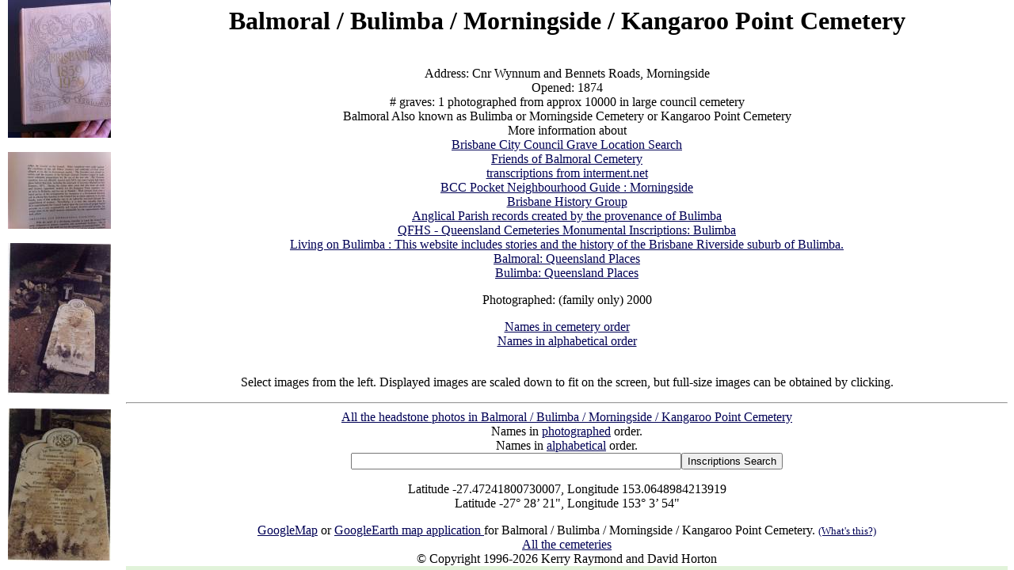

--- FILE ---
content_type: text/html; charset=UTF-8
request_url: http://www.chapelhill.homeip.net/FamilyHistory/Photos/Balmoral/index.php
body_size: 526
content:

<HTML>
<HEAD>
  <TITLE>Balmoral / Bulimba / Morningside / Kangaroo Point Cemetery</TITLE>
  <META NAME="Description" CONTENT="Balmoral / Bulimba / Morningside / Kangaroo Point Cemetery was made with PhotoFrame 6.9, http://photoframe.sourceforge.net">
  <LINK REL="SHORTCUT ICON" HREF="http://photoframe.sourceforge.net/pf.ico">
   <meta name="viewport" content="width=device-width, initial-scale=1.0">
   <meta http-equiv="content-language" content="en">
</HEAD>
<FRAMESET COLS="150,*" BORDER=1>
  <FRAME NAME=imargin SRC="index.php?margin=150" FRAMEBORDER=0 
         marginwidth="0" marginheight="0" noresize SCROLLING=AUTO>
  <FRAME NAME=imain SRC="index.php?intro=1" FRAMEBORDER=0 SCROLLING=AUTO>
  <NOFRAMES>
     This site works best with frames, which your browser doesn't support.
     You can still browse this photo album, though, by starting 
     <A HREF="index.php?margin=150">here</A>
  </NOFRAMES>
</FRAMESET>
</HTML>



--- FILE ---
content_type: text/html; charset=UTF-8
request_url: http://www.chapelhill.homeip.net/FamilyHistory/Photos/Balmoral/index.php?margin=150
body_size: 868
content:

<HEAD>
<TITLE>Balmoral / Bulimba / Morningside / Kangaroo Point Cemetery: Thumbnails</TITLE>
<META HTTP-EQUIV="content-language" CONTENT="en">
<meta name="viewport" content="width=device-width, initial-scale=1.0"><meta name='DESCRIPTION' content='Balmoral / Bulimba / Morningside / Kangaroo Point Cemetery: Thumbnails'></HEAD>
<BODY BGCOLOR="#FFFFFF" TEXT="#000000"  LINK="#000055" VLINK="#550055" BACKGROUND="" BGPROPERTIES="fixed">
<P ALIGN=CENTER>
<A TITLE="From &quot;Brisbane 1859-1959&quot; Brisbane City Council Library " HREF="index.php?image=IMG_0464.jpg&d=d.html" TARGET=imain><IMG SRC="thumb/IMG_0464.jpg" BORDER=0 ALT="From &quot;Brisbane 1859-1959&quot; Brisbane City Council Library "></A><BR><BR>
<A TITLE="From &quot;Brisbane 1859-1959&quot; Brisbane City Council Library  During the (18)sixties other areas had also been set aside and trustees appointed, notably for Kangaroo Point Cemetery, for an area in Bulimba and for one at Nundah... " HREF="index.php?image=IMG_0466.jpg&d=d.html" TARGET=imain><IMG SRC="thumb/IMG_0466.jpg" BORDER=0 ALT="From &quot;Brisbane 1859-1959&quot; Brisbane City Council Library  During the (18)sixties other areas had also been set aside and trustees appointed, notably for Kangaroo Point Cemetery, for an area in Bulimba and for one at Nundah... "></A><BR><BR>
<A TITLE="Thomas SHEARER 31 Dec 1923, aged 91 (wife) Jessie SHEARER d: 6 Oct 1924, aged 89 (grandson) Edward James SHEARER 16 Aug 1916, aged 3 years 9 months Jane HARROWER 25 Jul 1917, aged 85 Balmoral Cemetery " HREF="index.php?image=shearerf.jpg&d=d.html" TARGET=imain><IMG SRC="thumb/shearerf.jpg" BORDER=0 ALT="Thomas SHEARER 31 Dec 1923, aged 91 (wife) Jessie SHEARER d: 6 Oct 1924, aged 89 (grandson) Edward James SHEARER 16 Aug 1916, aged 3 years 9 months Jane HARROWER 25 Jul 1917, aged 85 Balmoral Cemetery "></A><BR><BR>
<A TITLE="Thomas SHEARER 31 Dec 1923, aged 91 (wife) Jessie SHEARER d: 6 Oct 1924, aged 89 (grandson) Edward James SHEARER 16 Aug 1916, aged 3 years 9 months Jane HARROWER 25 Jul 1917, aged 85 Balmoral Cemetery  " HREF="index.php?image=shearern.jpg&d=d.html" TARGET=imain><IMG SRC="thumb/shearern.jpg" BORDER=0 ALT="Thomas SHEARER 31 Dec 1923, aged 91 (wife) Jessie SHEARER d: 6 Oct 1924, aged 89 (grandson) Edward James SHEARER 16 Aug 1916, aged 3 years 9 months Jane HARROWER 25 Jul 1917, aged 85 Balmoral Cemetery  "></A><BR><BR>
</P>
<P ALIGN=CENTER><FONT SIZE=1><A TARGET=_parent HREF="." >Back to the start</A></FONT></P>
<P ALIGN=CENTER><BR><FONT SIZE=1><A TITLE="Log in to modify this site" TARGET=imain HREF="index.php?admin=true">Admin</A></FONT></P>
<P ALIGN=CENTER><BR><FONT SIZE=1>Made with<BR><A TARGET=_top TITLE="Free software!" HREF="http://photoframe.sourceforge.net/">PhotoFrame 6.9</A></FONT></P>


--- FILE ---
content_type: text/html; charset=UTF-8
request_url: http://www.chapelhill.homeip.net/FamilyHistory/Photos/Balmoral/index.php?intro=1
body_size: 2152
content:

<HEAD>
<TITLE>Balmoral / Bulimba / Morningside / Kangaroo Point Cemetery</TITLE>
<META HTTP-EQUIV="content-language" CONTENT="en">
<meta name="viewport" content="width=device-width, initial-scale=1.0"><meta name='DESCRIPTION' content='Balmoral / Bulimba / Morningside / Kangaroo Point Cemetery'></HEAD>
<BODY BGCOLOR="#FFFFFF" TEXT="#000000"  LINK="#000055" VLINK="#550055" BACKGROUND="" BGPROPERTIES="fixed">
<center>
<h1>Balmoral / Bulimba / Morningside / Kangaroo Point Cemetery
</h1>
<br>Address: Cnr Wynnum and Bennets Roads, Morningside
<br>Opened: 1874
<br># graves:  1 photographed from approx 10000 in large council cemetery
<br>Balmoral 
Also known as Bulimba or Morningside Cemetery or Kangaroo Point Cemetery
<br>More information about
<br><a href="http://www.brisbane.qld.gov.au/BCC:STANDARD:1740614565:pc=PC_899">Brisbane City Council Grave Location Search</a>
<br><a href=http://www.balmoralcemetery.com/>Friends of Balmoral Cemetery</a>
<br><a href="http://www.interment.net/data/aus/qld/brisbane/balmoral/index.htm">transcriptions from interment.net</a>
<br><a href=http://www.ourbrisbane.com/living/suburbs/morningside/png/>BCC Pocket Neighbourhood Guide : Morningside</a>
<br><a href=http://www.brisbanehistory.asn.au/bhgpub.html>Brisbane History Group</a>
<br><a href=http://www.anglicanarchives.org.au/HDMS-HTML/BULIS022.htm>Anglical Parish records created by the provenance of Bulimba</a>
<br><a href="http://www.qfhs.org.au/bulimba.html">QFHS - Queensland Cemeteries Monumental Inscriptions: Bulimba</a>
<br><a href="http://www.brisbane-stories.webcentral.com.au/core/01_cms/details.asp?k_id=280">Living on Bulimba : This website includes stories and the history of the Brisbane Riverside suburb of Bulimba. </a>
<br><a href="http://queenslandplaces.com.au/balmoral">Balmoral: Queensland Places</a>
<br><a href="http://queenslandplaces.com.au/bulimba">Bulimba: Queensland Places</a>
<p>
Photographed: (family only) 2000
<p>
<a href=MI.html>Names in cemetery order</a><br>
<a href=NameIndex.html>Names in alphabetical order</a><br><p>
<br>
Select images from the left. 
Displayed images are scaled down to fit on the screen, but full-size images can be obtained by clicking.

<br><hr>
<a target="_top" href="index.php">All the headstone photos in 
Balmoral / Bulimba / Morningside / Kangaroo Point Cemetery</a><br>
Names in <a href="MI.html">photographed</a> order.<br>
Names in <a href="NameIndex.html">alphabetical</a> order.<br>
<form name="search" action="../search.php" method="post"> <input
 name="names" size="50" value=" " type="text"><input name="go"
 value="Inscriptions Search" type="submit">
</form>
Latitude -27.47241800730007, Longitude 153.0648984213919
<br>Latitude -27&deg; 28&rsquo; 21&quot;, Longitude 153&deg; 3&rsquo; 54&quot;<p>
	<a target="_blank" href="GoogleEarth.html">GoogleMap</a>
 or <a href='GoogleEarth.kmz' type='application/vnd.google-earth.kmz'>GoogleEarth map application </a> for Balmoral / Bulimba / Morningside / Kangaroo Point Cemetery. <small><a href='../PhotoCollectionExplanations.html#GoogleEarth'> (What's this?)</a></small><br><a href="../index.htm" target="_top">All the cemeteries</a><br>
&copy; Copyright 1996-2026 Kerry Raymond and David Horton<br>
<!-- Google Custom Search Engine -   http://www.google.com/cse/manage/create -->
<script>
  (function() {
    var cx = '000272882267813163788:rwwltuyla3g';
    var gcse = document.createElement('script');
    gcse.type = 'text/javascript';
    gcse.async = true;
    gcse.src = 'https://cse.google.com/cse.js?cx=' + cx;
    var s = document.getElementsByTagName('script')[0];
    s.parentNode.insertBefore(gcse, s);
  })();
</script>
<gcse:search></gcse:search>
<!--
<br><hr>
<center>
<script data-ad-client="ca-pub-3728340925194416" async src="https://pagead2.googlesyndication.com/pagead/js/adsbygoogle.js"></script>
</center>
-->
<!-- Google AdSense code 16/5/2024
-->
<script async src="https://pagead2.googlesyndication.com/pagead/js/adsbygoogle.js?client=ca-pub-3728340925194416"
     crossorigin="anonymous"></script>
<ins class="adsbygoogle"
     style="display:block"
     data-ad-format="fluid"
     data-ad-layout-key="-gl+i-1v-ae+qz"
     data-ad-client="ca-pub-3728340925194416"
     data-ad-slot="5703662249"
 data-overlays="bottom"
></ins>
<script>
     (adsbygoogle = window.adsbygoogle || []).push({});
</script>
<!-- END Google AdSense code  -->



<!-- Google tag (gtag.js) -->
<script async src="https://www.googletagmanager.com/gtag/js?id=G-ZG6VGRPBL6"></script>
<script>
  window.dataLayer = window.dataLayer || [];
  function gtag(){dataLayer.push(arguments);}
  gtag('js', new Date());

  gtag('config', 'G-ZG6VGRPBL6');
</script>
`
</BODY>

--- FILE ---
content_type: text/html; charset=utf-8
request_url: https://www.google.com/recaptcha/api2/aframe
body_size: 113
content:
<!DOCTYPE HTML><html><head><meta http-equiv="content-type" content="text/html; charset=UTF-8"></head><body><script nonce="-PMx7sIbDgVciSCW36spdw">/** Anti-fraud and anti-abuse applications only. See google.com/recaptcha */ try{var clients={'sodar':'https://pagead2.googlesyndication.com/pagead/sodar?'};window.addEventListener("message",function(a){try{if(a.source===window.parent){var b=JSON.parse(a.data);var c=clients[b['id']];if(c){var d=document.createElement('img');d.src=c+b['params']+'&rc='+(localStorage.getItem("rc::a")?sessionStorage.getItem("rc::b"):"");window.document.body.appendChild(d);sessionStorage.setItem("rc::e",parseInt(sessionStorage.getItem("rc::e")||0)+1);localStorage.setItem("rc::h",'1768410605020');}}}catch(b){}});window.parent.postMessage("_grecaptcha_ready", "*");}catch(b){}</script></body></html>